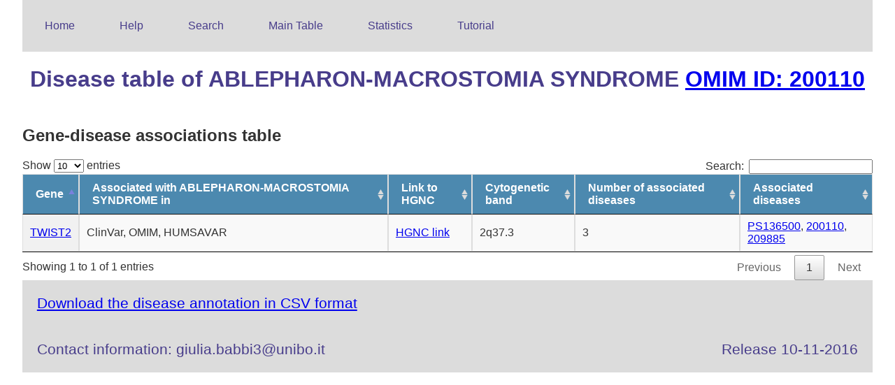

--- FILE ---
content_type: text/html
request_url: http://edgar.biocomp.unibo.it/gene_disease_db/disease_static/200110_static.html
body_size: 885
content:
<html>
<head>
<title>eDGAR: 200110 disease page</title>
<link rel="stylesheet" type="text/css" href="/gene_disease_db/index.css">
<link rel="stylesheet" type="text/css" href="/gene_disease_db/datatables/datatables.css">
<script src="/gene_disease_db/datatables/jquery-3.1.1.js"></script>
<script type="text/javascript" charset="utf8" src="/gene_disease_db/datatables/datatables.js"></script>
</head>
<body>
<ul id=menu>
<li><a href="/gene_disease_db/index.html">Home</a></li>
<li><a href="/gene_disease_db/help_page.html">Help</a></li>
<li><a href="/cgi-bin/gene_disease_db/search.py?type=None&query=None">Search</a></li>
<li><a href="/cgi-bin/gene_disease_db/main_table.py">Main Table</a></li>
<li><a href="/gene_disease_db/statistics.html">Statistics</a></li>
<li><a href="/gene_disease_db/tutorial.html">Tutorial</a></li>
</ul>
<h1>Disease table of ABLEPHARON-MACROSTOMIA SYNDROME  <a href="https://www.omim.org/entry/200110" target="_blank"> OMIM ID: 200110</a></h1>
<h2> Gene-disease associations table </h2>
<script type='text/javascript'>$(document).ready(function(){$(main_table).dataTable();});</script>
<table id=main_table class="display"> <thead> <tr><th>Gene</th><th>Associated with ABLEPHARON-MACROSTOMIA SYNDROME in</th><th>Link to HGNC</th><th>Cytogenetic band</th><th>Number of associated diseases</th><th>Associated diseases</th></tr> </thead> <tbody><tr><td><a href="/cgi-bin/gene_disease_db/gene.py?gene=TWIST2">TWIST2</a></td><td>ClinVar, OMIM, HUMSAVAR</td><td><a href="http://www.genenames.org/cgi-bin/search?search_type=all&search=TWIST2" target="_blank">HGNC link</a></td><td>2q37.3</td><td>3</td><td><a href="/gene_disease_db/disease_static/PS136500_static.html">PS136500</a>, <a href="/gene_disease_db/disease_static/200110_static.html">200110</a>, <a href="/gene_disease_db/disease_static/209885_static.html">209885</a></td></tr></tbody> </table>
<p> <a href="http://edgar.biocomp.unibo.it/gene_disease_db/csv_files/200110.csv" target="_blank"> Download the disease annotation in CSV format</a></p>
</body>
<footer>
<p>Contact information: giulia.babbi3@unibo.it <a style="float:right"> Release 10-11-2016 </a></p>
</footer>
</html>
